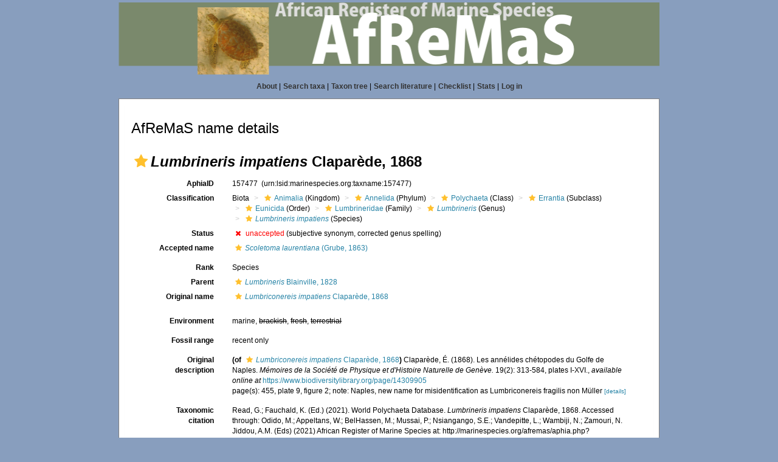

--- FILE ---
content_type: text/html; charset=UTF-8;
request_url: https://marinespecies.org/afremas/aphia.php?p=taxdetails&id=157477
body_size: 72776
content:
<!DOCTYPE html>
 <html>
 <head>
  <title>African Register of Marine Species (AfReMaS) - Lumbrineris impatiens Claparède, 1868</title>
  <meta http-equiv="content-type" content="text/html; charset=UTF-8">
  <link rel="stylesheet" href="styles.css" type="text/css">
  
        <link rel="alternate" title="AfReMaS latest taxa additions" href="https://marinespecies.org/afremas/aphia.php?p=rss" type="application/rss+xml" />
        <link rel="alternate" title="AfReMaS latest taxa edits" href="https://marinespecies.org/afremas/aphia.php?p=rss&type=edit" type="application/rss+xml" />
        <link rel="alternate" title="AfReMaS latest taxa checked" href="https://marinespecies.org/afremas/aphia.php?p=rss&type=check" type="application/rss+xml" />
        <link rel="alternate" title="AfReMaS latest distribution additions" href="https://marinespecies.org/afremas/aphia.php?p=rss&what=dr" type="application/rss+xml" />
        <link rel="alternate" title="AfReMaS latest note additions" href="https://marinespecies.org/afremas/aphia.php?p=rss&what=notes" type="application/rss+xml" />
        <link rel="alternate" title="AfReMaS latest vernacular additions" href="https://marinespecies.org/afremas/aphia.php?p=rss&what=vernaculars" type="application/rss+xml" />
        <link rel="alternate" title="AfReMaS latest image additions" href="https://marinespecies.org/afremas/aphia.php?p=rss&what=images" type="application/rss+xml" />
<link rel="stylesheet" type="text/css" href="https://www.marinespecies.org/aphia/css/third_party.css?1768235617" />
<script type="text/javascript" src="https://www.marinespecies.org/aphia/js/third_party.js?1768235617" ></script>
<script type="text/javascript" src="https://www.marinespecies.org/aphia/js/aphia.js?1768235617" ></script>
<script language="javascript" type="text/javascript" src="aphia.php?p=js"></script>
<link rel="alternate" title="AfReMaS latest attributes additions" href="https://marinespecies.org/afremas/aphia.php?p=rss&what=at" type="application/rss+xml" />
<script type="text/javascript" src="https://www.vliz.be/gis/ol/OpenLayers.js" ></script>
<script type="text/javascript" src="https://www.vliz.be/gis/ol/deprecated.js" ></script>
<script type="text/javascript" src="https://www.vliz.be/gis/ol/proj4js.js" ></script>
<link rel="stylesheet" href="https://www.vliz.be/gis/ol/theme/default/google.css" type="text/css">
<link rel="stylesheet" href="https://www.marinespecies.org/aphia/css/taxdetails.css" type="text/css" />
<link rel="meta" type="application/rdf+xml" title="RDF representation" href="https://www.marinespecies.org/authority/metadata.php?lsid=urn:lsid:marinespecies.org:taxname:157477"/>
<link rel="stylesheet" type="text/css" href="https://www.marinespecies.org/aphia/css/aphia_core.css?1752507424" />

<script>var aphia_jquery = $.noConflict(true);</script><link rel="stylesheet" href="https://www.marinespecies.org/aphia/build/taxdetails.82a151a8b39de8ef9c85.css"><script src="https://www.marinespecies.org/aphia/build/taxdetails.93c6791f7880ca556d32.js" defer></script>
 </head>
 <body class="full">
<table width="100%" border="0" align="center" cellpadding="4" cellspacing="0">
	<tr>
	 <td width="100%" align="center"><center><img src="images/banner.png" width="890" alt="AfReMaS banner" border="0" align="middle"></center></td>
	</tr>
	<tr>
	 <td width="100%" align="center" valign="top"><table><tr>
<td><a href="index.php" class="menu">About</a>&nbsp;|</td>
<td><a href="aphia.php?p=searh" class="menu">Search taxa</a>&nbsp;|</td>
<td><a href="aphia.php?p=browser" class="menu">Taxon tree</a>&nbsp;|</td>
<td><a href="aphia.php?p=sources" class="menu">Search literature</a>&nbsp;|</td>
<td><a href="aphia.php?p=checklist" class="menu">Checklist</a>&nbsp;|</td>
<td><a href="aphia.php?p=stats" class="menu">Stats</a>&nbsp;|</td>
<td><a href="aphia.php?p=login" class="menu">Log in</a></td>
</tr></table>
</td>
	</tr>
	<tr>
     <td valign="top" align="center" width="100%" height="100%">
	  <table cellpadding="7" width="890" id="content">
	 <tr>
	  <td valign="top" align="left">
<!-- Generated on 2026-01-19 22:17:01 -->
    <div>
	  	<div style="float:right;"></div>
      	<div style="clear:right;"></div>
      </div>

    <div id="aphia-taxdetails" class="panel panel-transparent">
        <div class="panel-heading">
            <h3>AfReMaS name details</h3>
        </div>
        <div class="panel-body">
            <div id="aphia_ct_tu_157477" itemid="urn:lsid:marinespecies.org:taxname:157477" itemscope itemtype="http://rs.tdwg.org/dwc/terms/Taxon" class="">
            
<h3 class="aphia_core_header-inline">
    <meta itemprop="kingdom" content="Animalia" />
<meta itemprop="phylum" content="Annelida" />
<meta itemprop="class" content="Polychaeta" />
<meta itemprop="subclass" content="Errantia" />
<meta itemprop="order" content="Eunicida" />
<meta itemprop="family" content="Lumbrineridae" />
<meta itemprop="genus" content="Lumbrineris" />

    <b><i role="button" tabindex="0" title="Item is checked" class="fa fa-star aphia_icon_link aphia_icon_link_css"></i><i>Lumbrineris impatiens</i> Claparède, 1868</b>
    <p class="h5 aphia_core_header-inline">
            </p>
</h3>
<div id="aphia-taxdetails-main" class="container-fluid">
                                     <div class="row form-horizontal">
        <div class="col-xs-12">
                <div class="pull-right " style="z-index: 10;">
                    <div class="pull_left_xs pull-right"></div>
                </div>
                                <label class="col-xs-12 col-sm-4 col-lg-2 control-label" for="AphiaID">AphiaID</label>
                <div id="AphiaID" class="col-xs-12 col-sm-8 col-lg-10 leave_image_space">
                        <div class="aphia_core_line_spacer_7px hidden-xs"></div>

                    <p class="aphia_core_break-words">
                    157477&nbsp;
                    <span class="aphia_core_cursor-help" title="This is a Life Sciences Identifier (LSID), a persistent globally unique identifier for this object. Use this LSID whenever you need to refer to this object">(urn:lsid:marinespecies.org:taxname:157477)</span>
                    </p>
                        <div class="aphia_core_line_spacer_5px visible-xs"></div>

                </div>
                                <label class="col-xs-12 col-sm-4 col-lg-2 control-label" for="Classification">Classification</label>
                <div id="Classification" class="col-xs-12 col-sm-8 col-lg-10">
                        <div class="aphia_core_line_spacer_7px hidden-xs"></div>

                    <ol class="breadcrumb aphia_core_breadcrumb-classification leave_image_space">
                                                    <li>Biota</li>
                                                    <li><a href="aphia.php?p=taxdetails&id=2"><i role="button" tabindex="0" title="Item is checked" class="fa fa-star aphia_icon_link aphia_icon_link_css"></i>Animalia</a>&nbsp;(Kingdom)</li>
                                                    <li><a href="aphia.php?p=taxdetails&id=882"><i role="button" tabindex="0" title="Item is checked" class="fa fa-star aphia_icon_link aphia_icon_link_css"></i>Annelida</a>&nbsp;(Phylum)</li>
                                                    <li><a href="aphia.php?p=taxdetails&id=883"><i role="button" tabindex="0" title="Item is checked" class="fa fa-star aphia_icon_link aphia_icon_link_css"></i>Polychaeta</a>&nbsp;(Class)</li>
                                                    <li><a href="aphia.php?p=taxdetails&id=754174"><i role="button" tabindex="0" title="Item is checked" class="fa fa-star aphia_icon_link aphia_icon_link_css"></i>Errantia</a>&nbsp;(Subclass)</li>
                                                    <li><a href="aphia.php?p=taxdetails&id=895"><i role="button" tabindex="0" title="Item is checked" class="fa fa-star aphia_icon_link aphia_icon_link_css"></i>Eunicida</a>&nbsp;(Order)</li>
                                                    <li><a href="aphia.php?p=taxdetails&id=967"><i role="button" tabindex="0" title="Item is checked" class="fa fa-star aphia_icon_link aphia_icon_link_css"></i>Lumbrineridae</a>&nbsp;(Family)</li>
                                                    <li><a href="aphia.php?p=taxdetails&id=129337"><i role="button" tabindex="0" title="Item is checked" class="fa fa-star aphia_icon_link aphia_icon_link_css"></i><i>Lumbrineris</i></a>&nbsp;(Genus)</li>
                                                    <li><a href="aphia.php?p=taxdetails&id=157477"><i role="button" tabindex="0" title="Item is checked" class="fa fa-star aphia_icon_link aphia_icon_link_css"></i><i>Lumbrineris impatiens</i></a>&nbsp;(Species)</li>
                                            </ol>
                        <div class="aphia_core_line_spacer_5px visible-xs"></div>

                </div>
                                                                <label class="col-xs-12 col-sm-4 col-lg-2 control-label" for="Status">Status</label>
                <div id="Status" class="col-xs-12 col-sm-8 col-lg-10">
                        <div class="aphia_core_line_spacer_7px hidden-xs"></div>

                    <div class="leave_image_space">
                    <i role="button" tabindex="0" title="Item is unaccepted" class="fa fa-times aphia_icon_link_css" style="color: red;"></i>&nbsp;<font color="#FF0000"><span style="cursor: help" title="Synonym name, or anything that is not accepted">unaccepted</span></font> (subjective synonym, corrected genus spelling)
                    </div>
                        <div class="aphia_core_line_spacer_5px visible-xs"></div>

                </div>
                                                                                    <label class="col-xs-12 col-sm-4 col-lg-2 control-label" for="AcceptedName">Accepted name</label>
                    <div id="AcceptedName" class="col-xs-12 col-sm-8 col-lg-10">
                            <div class="aphia_core_line_spacer_7px hidden-xs"></div>

                        <div class="leave_image_space">
                         <a href="aphia.php?p=taxdetails&id=1491000"><i role="button" tabindex="0" title="Item is checked" class="fa fa-star aphia_icon_link aphia_icon_link_css"></i><i>Scoletoma laurentiana</i> (Grube, 1863)</a>
                        </div>
                            <div class="aphia_core_line_spacer_5px visible-xs"></div>

                    </div>
                    <div class="clearfix"></div>                                                <label class="col-xs-12 col-sm-4 col-lg-2 control-label" for="Rank">Rank</label>
                <div id="Rank" class="col-xs-12 col-sm-8 col-lg-10">
                        <div class="aphia_core_line_spacer_7px hidden-xs"></div>

                    <div class="leave_image_space">
                    Species
                    </div>
                        <div class="aphia_core_line_spacer_5px visible-xs"></div>

                </div>
                                                                                                <label class="col-xs-12 col-sm-4 col-lg-2 control-label" for="Rank">Parent</label>
                <div id="Parent" class="col-xs-12 col-sm-8 col-lg-10">
                        <div class="aphia_core_line_spacer_7px hidden-xs"></div>

                    <div class="leave_image_space">
                    <a href="aphia.php?p=taxdetails&id=129337"><i role="button" tabindex="0" title="Item is checked" class="fa fa-star aphia_icon_link aphia_icon_link_css"></i><i>Lumbrineris</i> Blainville, 1828</a>
                    </div>
                        <div class="aphia_core_line_spacer_5px visible-xs"></div>

                </div>
                                                    <label class="col-xs-12 col-sm-4 col-lg-2 control-label" for="OriginalName">Original name</label>
                    <div id="OriginalName" class="col-xs-12 col-sm-8 col-lg-10">
                            <div class="aphia_core_line_spacer_7px hidden-xs"></div>

                        <div class="leave_image_space">
                        <a href="aphia.php?p=taxdetails&id=154948"><i role="button" tabindex="0" title="Item is checked" class="fa fa-star aphia_icon_link aphia_icon_link_css"></i><i>Lumbriconereis impatiens</i> Claparède, 1868</a>
                        </div>
                            <div class="aphia_core_line_spacer_5px visible-xs"></div>

                    </div>
                    <div class="clearfix"></div>                        </div>
    </div>
        <div class="row form-horizontal">
        <div class="col-xs-12">
                                                            <label class="col-xs-12 col-sm-4 col-lg-2 control-label" for="Environment">Environment</label>
            <div id="Environment" class="col-xs-12 col-sm-8 col-lg-10 pull-left">
                    <div class="aphia_core_line_spacer_7px hidden-xs"></div>

                marine, <s>brackish</s>, <s>fresh</s>, <s>terrestrial</s>
                    <div class="aphia_core_line_spacer_5px visible-xs"></div>

            </div>
            <div class="clearfix"></div>
                                    <label class="col-xs-12 col-sm-4 col-lg-2 control-label" for="FossilRange">Fossil range</label>
            <div id="FossilRange" class="col-xs-12 col-sm-8 col-lg-10 pull-left">
                    <div class="aphia_core_line_spacer_7px hidden-xs"></div>

                recent only
                    <div class="aphia_core_line_spacer_5px visible-xs"></div>

            </div>
            <div class="clearfix"></div>
                                                    <label class="col-xs-12 col-sm-4 col-lg-2 control-label" for="OriginalDescription">Original description</label>
            <div id="OriginalDescription" class="col-xs-12 col-sm-8 col-lg-10 pull-left">
                    <div class="aphia_core_line_spacer_7px hidden-xs"></div>

                
<span id="aphia_ct_source_49536"><b>(of</b>&nbsp;<a href="aphia.php?p=taxdetails&id=154948"><i role="button" tabindex="0" title="Item is checked" class="fa fa-star aphia_icon_link aphia_icon_link_css"></i><i>Lumbriconereis impatiens</i> Claparède, 1868</a><b>)</b>&nbsp;<span class='correctHTML'>Claparède, É. (1868). Les annélides chétopodes du Golfe de Naples. &lt;em&gt;Mémoires de la Société de Physique et d&#039;Histoire Naturelle de Genève.&lt;/em&gt; 19(2): 313-584, plates I-XVI.</span>, <i>available online at</i> <a href="https://www.biodiversitylibrary.org/page/14309905" style="word-break: break-all;" target="_blank">https://www.biodiversitylibrary.org/page/14309905</a><br />page(s): 455, plate 9, figure 2; note: Naples, new name for misidentification as Lumbriconereis fragilis non Müller <small><a href="aphia.php?p=sourcedetails&id=49536">[details]</a>&nbsp;</small><br/></span><div style="clear:both;"></div>

                    <div class="aphia_core_line_spacer_5px visible-xs"></div>

            </div>
            <div class="clearfix"></div>
                                                                    <label class="col-xs-12 col-sm-4 col-lg-2 control-label" for="Citation">Taxonomic citation</label>
            <div id="Citation" class="col-xs-12 col-sm-8 col-lg-10 pull-left">
                    <div class="aphia_core_line_spacer_7px hidden-xs"></div>

                Read, G.; Fauchald, K. (Ed.) (2021). World Polychaeta Database. <i>Lumbrineris impatiens</i> Claparède, 1868. Accessed through: Odido, M.; Appeltans, W.; BelHassen, M.; Mussai, P.; Nsiangango, S.E.; Vandepitte, L.; Wambiji, N.; Zamouri, N. Jiddou, A.M. (Eds) (2021) African Register of Marine Species at: http://marinespecies.org/afremas/aphia.php?p=taxdetails&id=157477 on 2026-01-19
                    <div class="aphia_core_line_spacer_5px visible-xs"></div>

            </div>
            <div class="clearfix"></div>
                        <label class="col-xs-12 col-sm-4 col-lg-2 control-label" for="Citation">Regional species database citation</label>
            <div id="Citation" class="col-xs-12 col-sm-8 col-lg-10 pull-left">
                    <div class="aphia_core_line_spacer_7px hidden-xs"></div>

                Odido, M.; Appeltans, W.; BelHassen, M.; Mussai, P.; Nsiangango, S.E.; Vandepitte, L.; Wambiji, N.; Zamouri, N. Jiddou, A.M. (Eds) (2026). African Register of Marine Species. <i>Lumbrineris impatiens</i> Claparède, 1868. Accessed at: https://www.marinespecies.org/afremas/aphia.php?p=taxdetails&id=157477 on 2026-01-19
                    <div class="aphia_core_line_spacer_5px visible-xs"></div>

            </div>
            <div class="clearfix"></div>
                                                <label class="col-xs-12 col-sm-4 col-lg-2 control-label" for="TaxonomicEditHistory">Taxonomic edit history</label>
            <div id="TaxonomicEditHistory" class="col-xs-12 col-sm-8 col-lg-10 pull-left">
                    <div class="aphia_core_line_spacer_7px hidden-xs"></div>

                <div class="container-fluid row"><div class="row"><div class="col-xs-5"><b>Date</b></div><div class="col-xs-3"><b>action</b></div><div class="col-xs-4"><b>by</b></div></div>
<div class="row"><div class="col-xs-5">2005-05-23 07:30:30Z</div><div class="col-xs-3">created</div><div class="col-xs-4"><a href="https://www.marinespecies.org/imis.php?module=person&persid=8159" target="_blank">Cuvelier, Daphne</a></div></div>
<div class="row"><div class="col-xs-5">2008-03-26 11:36:43Z</div><div class="col-xs-3">changed</div><div class="col-xs-4"><a href="https://www.marinespecies.org/imis.php?module=person&persid=15781" target="_blank">Fauchald, Kristian</a></div></div>
<div class="row"><div class="col-xs-5">2014-03-17 16:19:27Z</div><div class="col-xs-3">changed</div><div class="col-xs-4"><a href="https://www.marinespecies.org/imis.php?module=person&persid=24977" target="_blank">Carrera-Parra, Luis F.</a></div></div>
<div class="row"><div class="col-xs-5">2021-03-15 07:31:02Z</div><div class="col-xs-3">changed</div><div class="col-xs-4"><a href="https://www.marinespecies.org/imis.php?module=person&persid=20048" target="_blank">Read, Geoffrey</a></div></div>
</div>

                    <div class="aphia_core_line_spacer_5px visible-xs"></div>

            </div>
            <div class="clearfix"></div>
                                                <label class="col-xs-12 col-sm-4 col-lg-2 control-label" for="quick_links"></label>
        <div id="quick_links" class="col-xs-12 col-sm-8 col-lg-10 pull-left">
                <div class="aphia_core_line_spacer_7px hidden-xs"></div>

            <small>
            <a href="aphia.php?p=browser&amp;id=129337#focus">[taxonomic tree]</a>
                        </small>
                <div class="aphia_core_line_spacer_5px visible-xs"></div>

            <a id="clear-cache-btn" href="#" title="Refresh the page with the latest data" rel="nofollow">
                <small>[clear cache]</small>
            </a>
        </div>
        <div class="clearfix"></div>
                </div>
    </div>
</div>
<br />
<script type="text/javascript">
            aphia_jquery(document).ready(function(){
            // show active tab
            if(location.hash) {
                aphia_jquery('a[href="' + location.hash + '"]').tab('show');
                aphia_jquery('a[href="' + location.hash + '"]').get(0).scrollIntoView(true);
            } else {
                //Activate first tab
                aphia_jquery('.nav-tabs a:first').tab('show');
            }

            // set hash on click without jump
            aphia_jquery(document.body).on("click", "a[data-toggle=tab]", function(e) {
                e.preventDefault();
                if(history.pushState) {
                    //Adapt browser URL (Append tab suffix)
                    history.pushState(null, null, this.getAttribute("href"));
                } else {
                    //Adapt browser URL (will cause page jump)
                    location.hash = this.getAttribute("href");
                }

                //After jump we still need to activate the tab
                aphia_jquery('a[href="' + location.hash + '"]').tab('show');
                if (location.hash=="#distributions" && aphia_jquery('#map').length) map.updateSize();
                return false;
            });
        });

        // set hash on popstate
        aphia_jquery(window).on('popstate', function() {
            //When the user pushes back => try to show the tab based on a possible hash
            var anchor = location.hash || aphia_jquery("a[data-toggle=tab]").first().attr("href");
            aphia_jquery('a[href="' + anchor + '"]').tab('show');
        });

</script>
<style>
    .tabtitle-editor-only {
        filter:alpha(opacity=45);
        filter: progid:DXImageTransform.Microsoft.Alpha(opacity=45);
        -moz-opacity:.45;
        opacity:.45;
        -khtml-opacity:.45
    }
</style>
<div  id="aphia-taxdetails-tabs" class="container-fluid">
    <div class="panel panel-transparent panel-colored-tabs">
        <div class="panel-heading">
            <ul class="nav nav-tabs">
                            <li class="active"><a href="#sources" data-toggle="tab">Sources (6)</a></li>
    
                            <li class=""><a href="#distributions" data-toggle="tab">Documented distribution (2)</a></li>
    
                    
                    
                                                                        <li class="attribute-tab"><a href="#attributes" data-toggle="tab">Attributes (1)</a></li>
    
                                                        
                            <li class=""><a href="#links" data-toggle="tab">Links (5)</a></li>
    
                    
                    
                    
            </ul>
        </div>
        <div class="panel-body">
            <div class="tab-content">
                                    <div id="sources" style="min-height: 250px" class="tab-pane active in sources-tab">
                        <b>original description</b>
<span id="aphia_ct_source_49536"><b>(of</b>&nbsp;<a href="aphia.php?p=taxdetails&id=154948"><i role="button" tabindex="0" title="Item is checked" class="fa fa-star aphia_icon_link aphia_icon_link_css"></i><i>Lumbriconereis impatiens</i> Claparède, 1868</a><b>)</b>&nbsp;<span class='correctHTML'>Claparède, É. (1868). Les annélides chétopodes du Golfe de Naples. &lt;em&gt;Mémoires de la Société de Physique et d&#039;Histoire Naturelle de Genève.&lt;/em&gt; 19(2): 313-584, plates I-XVI.</span>, <i>available online at</i> <a href="https://www.biodiversitylibrary.org/page/14309905" style="word-break: break-all;" target="_blank">https://www.biodiversitylibrary.org/page/14309905</a><br />page(s): 455, plate 9, figure 2; note: Naples, new name for misidentification as Lumbriconereis fragilis non Müller <small><a href="aphia.php?p=sourcedetails&id=49536">[details]</a>&nbsp;</small><br/></span><div style="clear:both;"></div>
<br><b>context source (Deepsea)</b>
<span id="aphia_ct_source_152430"><span class='correctHTML'>Intergovernmental Oceanographic Commission (IOC) of UNESCO. The Ocean Biogeographic Information System (OBIS)</span>, <i>available online at</i> <a href="http://www.iobis.org/" style="word-break: break-all;" target="_blank">http://www.iobis.org/</a> <small><a href="aphia.php?p=sourcedetails&id=152430">[details]</a>&nbsp;</small><br/></span><div style="clear:both;"></div>
<br><b>context source (Bermuda)</b>
<span id="aphia_ct_source_339759"><span class='correctHTML'>Sterrer, W. (1986). Marine fauna and flora of Bermuda: a systematic guide to the identification of marine organisms. &lt;em&gt;Wiley-Interscience Publication. Wiley.&lt;/em&gt; 742 pp (Nemertini part).</span> <small><a href="aphia.php?p=sourcedetails&id=339759">[details]</a>&nbsp;<small>Available for editors</small> &nbsp;<img align="absmiddle" width="21" height="18" src="https://www.marinespecies.org/aphia/images/pdf_lock.png" border="0" alt="PDF available" title="PDF available" /></small><br/></span><div style="clear:both;"></div>
<br><b>additional source</b>
<span id="aphia_ct_source_42"><span class='correctHTML'>Integrated Taxonomic Information System (ITIS). </span>, <i>available online at</i> <a href="http://www.itis.gov" style="word-break: break-all;" target="_blank">http://www.itis.gov</a> <small><a href="aphia.php?p=sourcedetails&id=42">[details]</a>&nbsp;</small><br/></span><div style="clear:both;"></div>
<br><b>additional source</b>
<span id="aphia_ct_source_3035"><span class='correctHTML'>Pettibone, M. H. (1952). Checklist of Polychaeta of New England region. 1-32.</span><br />note: checklist listing <small><a href="aphia.php?p=sourcedetails&id=3035">[details]</a>&nbsp;</small><br/></span><div style="clear:both;"></div>
<br><b>source of synonymy</b>
<span id="aphia_ct_source_50201"><span class='correctHTML'>Hartman, Olga. (1959). Catalogue of the Polychaetous Annelids of the World. Parts 1 and 2. &lt;em&gt;Allan Hancock Foundation Occasional Paper.&lt;/em&gt; 23: 1-628.</span><br />page(s): 335; note: Hartman suggests L impatiens is perhaps Lumbrineris tetraura <small><a href="aphia.php?p=sourcedetails&id=50201">[details]</a>&nbsp;<small>Available for editors</small> &nbsp;<img align="absmiddle" width="21" height="18" src="https://www.marinespecies.org/aphia/images/pdf_lock.png" border="0" alt="PDF available" title="PDF available" /></small><br/></span><div style="clear:both;"></div>

                    </div>
                                            <div id="distributions" style="min-height: 250px" class="tab-pane ">
            
<table><tr><td><div style="width:600px; height:320px; border:1px solid; background-color: #fff;" id="map"></div></td><td>&nbsp;</td><td valign="top"><div id="legend"></div></td></tr></table>
<img style="background-color:#990000;opacity:0.5;height:10px;" src="https://www.marinespecies.org/aphia/images/circle.gif" border="0">&nbsp;<small>Present</small>&nbsp;<img style="background-color:#ffaa40;opacity:0.5;height:10px;" src="https://www.marinespecies.org/aphia/images/circle.gif" border="0">&nbsp;<small>Inaccurate</small>&nbsp;<img style="background-color:#8facac;opacity:0.5;height:10px;" src="https://www.marinespecies.org/aphia/images/circle.gif"  border="0">&nbsp;<small>Introduced: alien</small>&nbsp;<img style="background-color:#020058;opacity:0.5;height:10px;" src="https://www.marinespecies.org/aphia/images/circle.gif"  border="0">&nbsp;<small>Containing type locality</small>&nbsp;
<hr />            <button onclick="tree_94d450ef098a5537_allNodesAction('collapse')" class="btn btn-info">Collapse all</button>&nbsp;
                <button onclick="tree_94d450ef098a5537_allNodesAction('expand')" class="btn btn-info">Expand all</button>&nbsp;
            <br /><br />

<style>
    li.list-group-item.node-tree_94d450ef098a5537 {
        padding: 4px;
        border: none;
    }
</style>





<div id="tree_94d450ef098a5537"></div>
<script type="text/javascript">    var comp_jquery = aphia_jquery;

            function tree_94d450ef098a5537_allNodesAction(action) {
        if (action == 'expand') {
            comp_jquery('#tree_94d450ef098a5537').treeview('expandAll', { levels: 10, silent: true });
        } else if (action == 'collapse') {
                        comp_jquery('#tree_94d450ef098a5537').treeview('expandAll', { levels: 1, silent: true });
                    }
    }
    

    // For attribute tree we get the data only if we click on the attributes tab
    

        function get94d450ef098a5537Tree() {
        return [{ text: "<span class='text-uppercase'><b>Unreviewed<\/b><\/span>", selectable: false, nodes: [{ text: "<b>Mediterranean Sea - Western Basin<\/b>", selectable: false, nodes: [{ text: "<span id=\"aphia_ct_dr_788593\" class=\"\"><i role=\"button\" tabindex=\"0\" title=\"Item is unreviewed\" class=\"fa fa-star-o aphia_icon_link aphia_icon_link_css\"><\/i>Tunis Gulf&nbsp;<small><a href=\"#\"  onclick='handleContainerWrapping();showPopup(\"aphia.php?p=distribution&id=788593,788478\", 555, 300); return false;'>[details]<\/a><\/small><\/span>\n", selectable: false}]}]}];
    }


        function fixClickLinks(identifier) {
                comp_jquery(`#tree_${identifier}`).off('click');

                comp_jquery(`#tree_${identifier}`).on('click', function(event) {
            let elToWorkOn = comp_jquery(this).treeview(true);
            if (!elToWorkOn.options.enableLinks) {
                //walk to parents till we find our list item
                let bFoundLink = false;
                let currentTarget = event.target;

                while (!bFoundLink //Found link
                && currentTarget //No target
                && !currentTarget.classList.contains('list-group-item') //tree item root
                    ) {
                    bFoundLink = (currentTarget.nodeName === "A")
                        || (currentTarget.nodeName === "I" && $(currentTarget).hasClass('aphia_icon_link'));
                    currentTarget = currentTarget.parentElement;
                }
                if (bFoundLink) {
                    return; // Handle link
                }
                event.preventDefault(); //Normal collapse behavior
            }

            let target = comp_jquery(event.target);
            let nodeId = target.closest('li.list-group-item').attr('data-nodeid');
            let node = elToWorkOn.getNode(nodeId);
            if (!node || node.state.disabled) {
                return;
            }

            let classList = target.attr('class') ? target.attr('class').split(' ') : [];
            if ((classList.indexOf('expand-icon') !== -1)) {
                elToWorkOn.toggleNodeExpanded(node, elToWorkOn.options);
            } else if ((classList.indexOf('check-icon') !== -1)) {
                elToWorkOn.toggleNodeChecked(node, elToWorkOn.options);
            } else {
                if (node.selectable) {
                    elToWorkOn.toggleNodeSelected(node, elToWorkOn.options);
                } else {
                    elToWorkOn.toggleNodeExpanded(node, elToWorkOn.options);
                }
            }
        });
    }

        comp_jquery('#tree_94d450ef098a5537').treeview({
        data: get94d450ef098a5537Tree(),
        showIcon: 0,
        showBorder: false,
        enableLinks: false,
        onhoverColor: 'rgba(119,119,119,.2)',
        levels: 2,
        collapseIcon: 'fa fa-minus',
        expandIcon: 'fa fa-plus',
        emptyIcon: 'fa ',
    });

        
        comp_jquery(document).ready(function() {
        fixClickLinks('94d450ef098a5537');
    });
</script>
        </div>
    
                    
                    
                             <div id="attributes" style="min-height: 250px" class="tab-pane ">
                        <button onclick="tree_dd48413bd42674c7_allNodesAction('collapse')" class="btn btn-info">Collapse all</button>&nbsp;
                <button onclick="tree_dd48413bd42674c7_allNodesAction('expand')" class="btn btn-info">Expand all</button>&nbsp;
            <a href="https://www.marinespecies.org/afremas/aphia.php?p=attrdefinitions" target="_blank" class="btn btn-info">Definitions</a>
        <br /><br />

<style>
    li.list-group-item.node-tree_dd48413bd42674c7 {
        padding: 2px;
        border: none;
    }
</style>



    <img id="at-loader" src="https://www.marinespecies.org/aphia/images/loader.gif" alt="Loading..." />


<div id="tree_dd48413bd42674c7"></div>
<script type="text/javascript">    var comp_jquery = aphia_jquery;

            function tree_dd48413bd42674c7_allNodesAction(action) {
        if (action == 'expand') {
            comp_jquery('#tree_dd48413bd42674c7').treeview('expandAll', { levels: 10, silent: true });
        } else if (action == 'collapse') {
                        comp_jquery('#tree_dd48413bd42674c7').treeview('collapseAll', { silent: true });
                    }
    }
    

    // For attribute tree we get the data only if we click on the attributes tab
            function loadAttributes() {
            comp_jquery.ajax({
                url: 'aphia.php?p=ajax&a=attributes&val=157477',
                type: 'GET',
                dataType: 'json',
                success: function(response)
                {
                    comp_jquery('#at-loader').hide();
                    comp_jquery('.attribute-tab > a').text('Attributes (' + response.total + ')');
                    comp_jquery('#tree_dd48413bd42674c7').treeview({
                        data: response.data,
                        showIcon: 0,
                        showBorder: false,
                        enableLinks: false,
                        onhoverColor: 'rgba(119,119,119,.2)',
                        levels: 10,
                        collapseIcon: 'fa fa-minus',
                        expandIcon: 'fa fa-plus',
                        emptyIcon: 'fa '
                    });

                    // makes links clickable
                    fixClickLinks('dd48413bd42674c7');
                },
                error: function(response) { console.error(response); }
            });
        }

        comp_jquery(document).ready(function() {
                            // load attributes when clicking on attributes tab
                if (window.location.hash === '#attributes') {
                    loadAttributes();
                } else {
                    comp_jquery('.attribute-tab').one('click', function () {
                        loadAttributes();
                    });
                }
                    });
    

        function getdd48413bd42674c7Tree() {
        return ;
    }


        function fixClickLinks(identifier) {
                comp_jquery(`#tree_${identifier}`).off('click');

                comp_jquery(`#tree_${identifier}`).on('click', function(event) {
            let elToWorkOn = comp_jquery(this).treeview(true);
            if (!elToWorkOn.options.enableLinks) {
                //walk to parents till we find our list item
                let bFoundLink = false;
                let currentTarget = event.target;

                while (!bFoundLink //Found link
                && currentTarget //No target
                && !currentTarget.classList.contains('list-group-item') //tree item root
                    ) {
                    bFoundLink = (currentTarget.nodeName === "A")
                        || (currentTarget.nodeName === "I" && $(currentTarget).hasClass('aphia_icon_link'));
                    currentTarget = currentTarget.parentElement;
                }
                if (bFoundLink) {
                    return; // Handle link
                }
                event.preventDefault(); //Normal collapse behavior
            }

            let target = comp_jquery(event.target);
            let nodeId = target.closest('li.list-group-item').attr('data-nodeid');
            let node = elToWorkOn.getNode(nodeId);
            if (!node || node.state.disabled) {
                return;
            }

            let classList = target.attr('class') ? target.attr('class').split(' ') : [];
            if ((classList.indexOf('expand-icon') !== -1)) {
                elToWorkOn.toggleNodeExpanded(node, elToWorkOn.options);
            } else if ((classList.indexOf('check-icon') !== -1)) {
                elToWorkOn.toggleNodeChecked(node, elToWorkOn.options);
            } else {
                if (node.selectable) {
                    elToWorkOn.toggleNodeSelected(node, elToWorkOn.options);
                } else {
                    elToWorkOn.toggleNodeExpanded(node, elToWorkOn.options);
                }
            }
        });
    }

        comp_jquery('#tree_dd48413bd42674c7').treeview({
        data: getdd48413bd42674c7Tree(),
        showIcon: 0,
        showBorder: false,
        enableLinks: false,
        onhoverColor: 'rgba(119,119,119,.2)',
        levels: 10,
        collapseIcon: 'fa fa-minus',
        expandIcon: 'fa fa-plus',
        emptyIcon: 'fa ',
    });

            comp_jquery('#tree_dd48413bd42674c7').on('nodeExpanded ', function(event, data) {
        let node = comp_jquery('#tree_dd48413bd42674c7').treeview('getNode', data.nodeId);
        if (node.nodes && node.nodes.length > 0) {
            comp_jquery('#tree_dd48413bd42674c7').treeview('expandNode', [ data.nodeId, { levels: 10, silent: true } ]);
        }
    });
    
        comp_jquery(document).ready(function() {
        fixClickLinks('dd48413bd42674c7');
    });
</script>
        </div>
                         
                            <div id="links" style="min-height: 250px" class="tab-pane ">
            <i role="button" tabindex="0" title="Item is unreviewed" class="fa fa-star-o aphia_icon_link aphia_icon_link_css"></i><a href="https://www.boldsystems.org/index.php/Taxbrowser_Taxonpage?taxid=306746" target="_blank">To Barcode of Life</a>&nbsp;<small></small><br />
<i role="button" tabindex="0" title="Item is unreviewed" class="fa fa-star-o aphia_icon_link aphia_icon_link_css"></i><a href="http://www.biodiversitylibrary.org/name/Lumbrineris_impatiens" target="_blank">To Biodiversity Heritage Library (16 publications)</a>&nbsp;<small></small><br />
<i role="button" tabindex="0" title="Item is unreviewed" class="fa fa-star-o aphia_icon_link aphia_icon_link_css"></i><a href="http://www.eu-nomen.eu/portal/taxon.php?GUID=urn:lsid:marinespecies.org:taxname:157477" target="_blank">To PESI</a>&nbsp;<small></small><br />
<i role="button" tabindex="0" title="Item is checked" class="fa fa-star aphia_icon_link aphia_icon_link_css"></i><a href="http://collections.nmnh.si.edu/search/iz/?q=qn+Lumbrineris+impatiens" target="_blank">To USNM Invertebrate Zoology Annelida Collection (92 records)</a>&nbsp;<small></small><br />
<i role="button" tabindex="0" title="Item is unreviewed" class="fa fa-star-o aphia_icon_link aphia_icon_link_css"></i><a href="http://www.itis.gov/servlet/SingleRpt/SingleRpt?search_topic=TSN&search_value=66354" target="_blank">To ITIS</a><br/>

        </div>
    
                    
                    
                    
            </div>
        </div>
    </div>
</div>

            </div>
        </div>
    </div><script src="https://www.vliz.be/gis/ol/OpenLayers.js" type="text/javascript"></script>
<script src="https://www.vliz.be/gis/ol/deprecated.js" type="text/javascript"></script>
<script type="text/javascript">
var map;
//var layerstack=new Array();
var GMLlayercnt=0;
var GMLlayers=new Array();
var GMLcontrols=new Array();
OpenLayers.IMAGE_RELOAD_ATTEMPTS = 7;
OpenLayers.Util.onImageLoadErrorColor = "transparent";

var VLIZGIS = VLIZGIS || {};
VLIZGIS.legend_all_show_controls=true;

/* loads layer from VLIZ servers: geo, mapserver or TMS (Tile Map Server) */
function addOLlayer(layerprop){
 var typelayer;
 if (typeof(layerprop.type)!='undefined') typelayer=layerprop.type;
  /*pieterm added active layer from url param*/
 var url_layer_param="";
 if(layerprop.layers==url_layer_param) {
	 layerprop.show="true";
 }	 
 
 var url;
 if(typelayer=='geo') url="https://geo.vliz.be/geoserver/wms";
 else url=layerprop.otherurl;

 if (layerprop.fname){
	var fname=layerprop.fname;
	var name=fname.substr(fname.indexOf(':')+1);
	var lname = name.replace('/ /','_');
 }

 //visiblity of layer
 var show
 if (layerprop.show){
	if(layerprop.show=="true") show=true; else show=false;
 }else{
	show=true;
 }

 var layers;
 if (layerprop.layers) layers=layerprop.layers;

 if(typelayer=='geo' || typelayer=='url'){
	//params
	var layerParam = {layers: layers, transparent: 'true'} ;
	if (layerprop.filter){
		var filter = layerprop.filter;
		if(filter.indexOf('viewparams')>=0){
			layerParam.viewparams=filter.substring(filter.indexOf('viewparams')+11);
		}else{
			layerParam.CQL_FILTER=filter;
		}
	}

	if (typeof(layerprop.cqlfilter)!='undefined') layerParam.CQL_FILTER=layerprop.cqlfilter;

	if(layerprop.style) layerParam.styles=layerprop.style;
	//options
	var options={ratio:1, nocontrols: true, legendgetcap:0, noproj:0};
	 ;
	if (layerprop.legendgetc) options.legendgetcap=layerprop.legendgetc;
	if (layerprop.noprojection) options.noproj=layerprop.noprojection;

	var lname = new OpenLayers.Layer.WMS(fname,url,layerParam,options);
	lname.visibility=show;
	map.addLayer(lname);

 }else if(typelayer=='map') {
	 var mapfile;
	 mapfile=layerprop.mapfile;
	 var options={buffer: 1,isBaseLayer: false};
	 if (layerprop.noprojection) options.noproj=layerprop.noprojection;

	 var lname = new OpenLayers.Layer.MapServer.Untiled(
		fname, url,
				{
				map:mapfile,mode:'map', format:'png',
				layers: layers, map_transparent:'ON'},options
				);
	 lname.visibility=show;
	 map.addLayer(lname);

 }else if(typelayer=='tms') {
	 var options={isBaseLayer: false};
	 if (layerprop.noprojection) options.noproj=layerprop.noprojection;
	 var lname = new OpenLayers.Layer.TMS (
		fname, url,
		{
			numZoomLevels: 18,
			type: 'png',
			getURL: getTileURL,
			isBaseLayer: false,
			displayOutsideMaxExtent: true
		}, options
	 );

	 lname.visibility=show;
	 map.addLayer(lname);
 }

 return lname;
}//end addOLlayer

var nextcolor=0;
var colors=new Array("#FF2222","#22FF22","#FFFF22","#FF22FF","#22FFFF","#BB4444","#44BB44","#BBBB44","#BB44BB","#44BBBB");


function getTileURL(bounds) {
	var res = this.map.getResolution();
	var x = Math.round((bounds.left - this.maxExtent.left) / (res * this.tileSize.w));
	var y = Math.round((this.maxExtent.top - bounds.top) / (res * this.tileSize.h));
	var z = this.map.getZoom();
	var limit = Math.pow(2, z);
	if (y < 0 || y >= limit) {
		return null;
	} else {
		x = ((x % limit) + limit) % limit;
		url = this.url;
		path= z + "/" + x + "/" + y + "." + this.type;
		if (url instanceof Array) {
			url = this.selectUrl(path, url);
		}
		return url+path;
	}
}

function addGMLlayer(name,searchURL,hidden,fixedpoint,pref_color,use_url,code_attribute,opacity)
{
	var color;
	var size;

	if(pref_color) color=(pref_color == 'color' ? "${color}" : pref_color );
	else color=colors[nextcolor];
	if (!opacity) opacity=1;
	if(fixedpoint) { size=1.5; } else { size="${size}"; };
	var defaultcontext = {
	 	getOpacity: function(feature) {
		             return(feature.layer.opacity);
					}
	 	,getColor: function(feature) {
		            if (feature.layer.color.indexOf('#')>-1) return feature.layer.color;
		            else return feature.attributes["color"];
		           }
	 	,getSize: featureGetSize
	 	,getzIndex: function(feature) {
		 			if (!isNaN(parseInt(feature.layer.zindex))) return feature.layer.zindex;
		 			else if (!isNaN(parseInt(feature.attributes["zindex"]))) return feature.attributes["zindex"];
		 			else return 0;
				  }
		,getgraphicName: function(feature) {
		            if (feature.layer.graphicName) return feature.layer.graphicName;
		 			else if (feature.attributes["graphicName"]) return feature.attributes["graphicName"];
		 			else return "circle";
		           }
	};

	var defaulttemplate = {
		fillColor: "${getColor}",
		fillOpacity: "${getOpacity}",
		strokeWidth: 0,
		pointRadius: "${getSize}",
		graphicZIndex: "${getzIndex}",
		graphicName: "${getgraphicName}"
	};

	var selectedtemplate = {
		fillColor: "${getColor}",
		fillOpacity: "${getOpacity}",
		strokeWidth: 1,
		pointRadius: "${getSize}",
		graphicZIndex: "${getzIndex}",
		graphicName: "${getgraphicName}",
		strokeColor: "#66ccff",
		cursor: "pointer"
	};

	var defaultstyle = new OpenLayers.Style(defaulttemplate, {context: defaultcontext});
	var selectstyle = new OpenLayers.Style(selectedtemplate, {context: defaultcontext});
	var myStyles = new OpenLayers.StyleMap({"default":defaultstyle,"select":selectstyle});

	var options={
		color: color,
		symbolsize: size,
		opacity: opacity,
		projection: new OpenLayers.Projection("EPSG:4326"),
		format: OpenLayers.Format.GML,
		formatOptions: {
			extractStyles: true,
			extractAttributes: true,
			useurl : use_url,
			useattribute: code_attribute
		},
		nocontrols: true,
		rendererOptions: { zIndexing: true }
	};

	GMLlayers[GMLlayercnt] = new OpenLayers.Layer.GML('Data:'+name,searchURL ,options);
	GMLlayers[GMLlayercnt].styleMap=myStyles;
	if(hidden) GMLlayers[GMLlayercnt].visibility=false;
	map.addLayer(GMLlayers[GMLlayercnt]);

	if(typeof(GMLcontrol)=='object') GMLcontrol.deactivate();

	GMLcontrol= new OpenLayers.Control.SelectFeature(
				GMLlayers,
				{hover: true, onSelect: onFeatureSelect , clickFeature: onFeatureClick, onUnselect: onFeatureUnselect });

	map.addControl(GMLcontrol);
	GMLcontrol.activate();
	GMLlayercnt++;
	nextcolor=nextcolor+1;
	if(nextcolor >= colors.length ) nextcolor=0;
}

function featureGetSize(feature) {
    if (!isNaN(parseFloat(feature.layer.symbolsize))) return feature.layer.symbolsize;
    else return feature.attributes["size"];
}

// te definieren in applicatie; gewoon assignem bv onFeatureClick= mijnfunctie
function onFeatureClick(feature) {
	var code;
 	code=(feature.layer.formatOptions['useattribute']?feature.attributes[feature.layer.formatOptions['useattribute']]:(feature.attributes['station'] ? feature.attributes['station'] : feature.attributes['code'] ));
 	code=code.replace(/ /,'');
 	if(feature.layer.formatOptions['useurl'])	window.open(feature.layer.formatOptions['useurl'] + code);
}

function onFeatureSelect(feature) {
	OpenLayers.Popup.COLOR="#EEEE00";
	var label = (feature.attributes['label'] ? feature.attributes['label']
						: "Station: " + feature.attributes['station'] );
	var ts ;
	if(feature.attributes['observation']) label+= '<br>' + feature.attributes['observation'];
	else if(feature.attributes['datetime']) label+= '<br>Time: ' + feature.attributes['datetime'];



	popup = new OpenLayers.Popup.Anchored('popup',
                             feature.geometry.getBounds().getCenterLonLat(),
                             null,
                             "<div style='font-size:.8em;margin-left:10px'>"+ label + "</div>", null);

	popup.autoSize=true;
    feature.popup = popup;
    map.addPopup(popup);
}

function onFeatureUnselect(feature) {
    map.removePopup(feature.popup);
    feature.popup.destroy();
    feature.popup = null;
}

function proj(){
//used in dataportal
}

function setlayer(i){
 if(map.layers[i].visibility){
	if(map.layers[i]==map.baseLayer) return;
	map.layers[i].setVisibility(false);
 }else{
	if(map.layers[i].isBaseLayer) map.setBaseLayer(map.layers[i]);
	map.updateSize();
	map.layers[i].setVisibility(true);
 }

 if(map.layers[i]!=map.baseLayer) {
	proj();
 }
 getlegend();
}

function setmultilayer(i, j) {
    var layernames=getLayersOrdered();
    while (i <= j) {
        var iTranslated = layernames[i][1];
        if (map.layers[iTranslated].visibility) {
            if (map.layers[iTranslated] == map.baseLayer) return;
            map.layers[iTranslated].setVisibility(false);
        } else {
            if (map.layers[iTranslated].isBaseLayer) map.setBaseLayer(map.layers[iTranslated]);
            map.updateSize();
            map.layers[iTranslated].setVisibility(true);
        }

        if (map.layers[iTranslated] != map.baseLayer) {
            proj();
        }
        i++;
    }
    getlegend();
}

function legendcall(url,layer){
    var xhr;
	try{
		// Opera 8.0+, Firefox, Safari
		xhr = new XMLHttpRequest();
	}catch(e){
		// Internet Explorer Browsers
		try{
			xhr = new ActiveXObject("Msxml2.XMLHTTP");
		}catch(e){
			try{
				xhr = new ActiveXObject("Microsoft.XMLHTTP");
			}catch(e){
				// Something went wrong
				return false;
			}
		}
	}
	url=url.replace("http://", "");
	xhr.open('GET', 'index.php?call=legend&path='+encodeURI(url) +'&lname='+layer,false);
	xhr.send(null);

	if (xhr.status == 200) {
		return xhr.responseText
	}
}

function aftergetLegend(){
}

/* help functions for getlegend */
// gewoon genDiplay overschrijven om opacity controls etc niet te tonen
function genDisplayOptions(i){
	var checked;
	var next,prev,nstr,ostr,opacity,lstr,qstr,coloroptions,sizeoptions,opacityoptions;
	nstr=" ";
	ostr="";
	coloroptions="";
	sizeoptions="";
	opacityoptions="";
	next= checkIndex(i,1);
	prev= checkIndex(i,-1);

	if(map.layers[i].options['hidelegend']) lstr='show'; else lstr='hide';
	if(map.layers[i].options['nolegend']) lstr='';
	if(map.layers[i].options['disableWFSquery']) qstr='enable'; else qstr='disable';

	/* gml layers */
	if(typeof(map.layers[i].styleMap)!='undefined')
		for(ci=0;ci<colors.length;ci++) coloroptions+="<img src='https://www.vliz.be/gis/icons/circle.gif' onclick='changeColor("+i+","+ci+")'  style='background-color:"+colors[ci]+";' > "
	if(typeof(map.layers[i].styleMap)!='undefined')
		for(ci=1;ci<7;ci++) sizeoptions+="<img src='https://www.vliz.be/gis/icons/circle.gif' width="+ (ci *  2) +"px onclick='changeSize("+i+","+ci+")'  style='background-color:"+ map.layers[i].color   +";' > "
	if(typeof(map.layers[i].styleMap)!='undefined')
		for(ci=1;ci<10;ci++) opacityoptions+="<img src='https://www.vliz.be/gis/icons/circle.png' width=5px onclick='changeOpacity("+i+","+ci+")'  style='opacity:"+(ci/10)+  ";filter:alpha(opacity=" +(ci*10) + ");background-color:"+ map.layers[i].color   +";' > "
	else
		for(ci=1;ci<10;ci++) opacityoptions+="<img src='https://www.vliz.be/gis/icons/blackcircle.png' width=5px onclick='changeOpacity("+i+","+ci+")'  style='opacity:"+(ci/10)+ ";filter:alpha(opacity=" +(ci*10) +") ;background-color:white;' > "

/* opacity
opacity = (map.layers[i].opacity == null | typeof(map.layers[i].opacity)=='undefined'  | typeof(map.layers[i].opacity)=='NaN' | Math.round(map.layers[i].opacity * 10,1)/10==1 ? '1.0' : Math.round(map.layers[i].opacity * 10,1)/10 )
ostr = (opacity == 0.1 ? '' : "<a style='cursor:pointer;' title='decrease opacity' onclick='changeOpacity("+ i +",-0.1);'><image  width=12 src=https://www.vliz.be/gis/icons/minus.png></a>" );
ostr += (opacity == '1.0'  ? '' : "<a style='cursor:pointer' title='increase opacity' onclick='changeOpacity("+ i +", 0.1);'><image width=12 src=https://www.vliz.be/gis/icons/plus.png></a>" );
*/

	/* Z-order */
	if(typeof(prev) != 'undefined')
		nstr+="<a style='cursor:pointer' title='move under " + map.layers[prev].name.substr(map.layers[prev].name.indexOf(':')+1)  + " ' onclick='changeIndex("+ i +"," + prev +");'><image style='background-color:red;' width=12 src=https://www.vliz.be/gis/icons/mono/white/layers_2_icon&16.png></a>";
	if(typeof(next) != 'undefined')
		nstr+="<a style='cursor:pointer' title='move above " + map.layers[next].name.substr(map.layers[next].name.indexOf(':')+1) + " ' onclick='changeIndex("+ i +","+ next + ");'><image style='background-color:red;' width=12 src=https://www.vliz.be/gis/icons/mono/white/layers_1_icon&16.png></a>";
	if(typeof(checkorder(i))=='undefined') { nstr=''; lstr=''; } // oa background layers


	return("<div class='legendcontrols' >"
//	+(ostr.length> 1 ? "<span>Opacity:"+ opacity + " " + ostr + "</span>" :"")
	+(opacityoptions==''?'':"<span style='cursor:pointer' >opacity: "+opacityoptions+" </span>")
	+(coloroptions==''?'':"<br><span style='cursor:pointer' >color: "+coloroptions+" </span>")
	+(sizeoptions==''?'':"<br><span style='cursor:pointer' >size: "+sizeoptions+" </span>")
	+(nstr.length >1 ?  "<br><span>order:" + nstr + "</span>" : '' )
	//+(nstr.length >1 ?  "<br><span>z-order:" + checkorder(i) + " " + nstr + "</span>" : '' )
	+(lstr=='' ? '' :
	"<br><span style='cursor:pointer'  onclick='toggleOption("+i+",\"hidelegend\")'>" + lstr + " legend </span> " +
	"<br><span style='cursor:pointer' onclick='toggleOption("+i+",\"disableWFSquery\")'>" + qstr + " WFS query </span>" )
	+ "</div>" 	 );
}

function toggleOption(i,optionname){
var obj;
	if(map.layers[i].options[optionname])
		obj = eval("({" + optionname + ":false})");

	else
		obj = eval("({" + optionname + ":true})");

	map.layers[i].addOptions(obj);
	getlegend();
}

function checkorder(i){
	var ar= new Array(); var order;
	order=0;
	for(j=0;j<map.layers.length;j++)
		if(map.layers[j].visibility && !map.layers[j].isBaseLayer && typeof(map.layers[j].styleMap)=='undefined')
			ar[j]=order++;
	return(ar[i]);
}

function changeIndex(i,j){
	if(i==0) return;
	if(typeof(j)=='undefined') return;
	map.setLayerIndex(map.layers[i],j);
	getlegend();
}

function checkIndex(i,by){
	var j; var nextIndex;
	nextIndex==0;
	if(by==1){
		if(i==map.layers.length-1) return;
		for(j=i+1;j<map.layers.length;j++)
			if(map.layers[j].visibility && !map.layers[j].isBaseLayer && map.layers[j].name.indexOf('OpenLayers.Control')<0 && typeof(map.layers[j].styleMap)=='undefined') //vektorlagen doen dat soms
			{ nextIndex=map.getLayerIndex(map.layers[j]); break;}
	}
	else
	if(by==-1)
	{
		if(j==1) return;
		for(j=i-1;j>0;j--)
			if(map.layers[j].visibility && !map.layers[j].isBaseLayer && map.layers[j].name.indexOf('OpenLayers.Control')<0 && typeof(map.layers[j].styleMap)=='undefined')
			{ nextIndex=map.getLayerIndex(map.layers[j]);  break;}
	}

	if(nextIndex==0) return;
	if(typeof(nextIndex)=='undefined') return;
	return(nextIndex);
}


function changeOpacity(i,byOpacity) {
	if(byOpacity > 0.1 )
		map.layers[i].setOpacity(byOpacity / 10) ;
	else
		map.layers[i].setOpacity(map.layers[i].opacity + byOpacity > 1 ? 1 : (map.layers[i].opacity + byOpacity < 0.1 ? 0.1 : map.layers[i].opacity + byOpacity));
	if(typeof(map.layers[i].styleMap)!='undefined') map.layers[i].redraw(true);
	OpenLayers.Util.getElement('optionsdiv'+i).innerHTML=genDisplayOptions(i);
	getlegend();
}

function changeColor(i,ci) {
	map.layers[i].color=colors[ci];
	if(typeof(map.layers[i].styleMap)!='undefined') map.layers[i].redraw(true);
	OpenLayers.Util.getElement('optionsdiv'+i).innerHTML=genDisplayOptions(i);
	getlegend();
}

function changeSize(i,ci) {
	map.layers[i].symbolsize=ci;
	if(typeof(map.layers[i].styleMap)!='undefined') map.layers[i].redraw(true);
	OpenLayers.Util.getElement('optionsdiv'+i).innerHTML=genDisplayOptions(i);
	getlegend();
}

function hidetheme(layernr,hidden,doGetlegend){
	if (typeof(doGetlegend)=='undefined') {
		doGetlegend=true;
	}
	var i;
	var thistheme;
	var theme=map.layers[layernr].name.substring(0,map.layers[layernr].name.indexOf(':'));
	if(theme.indexOf('.'))	theme=theme.substring(theme.indexOf('.')+1);
	for(i=0;i < map.layers.length;i++){
		thistheme=map.layers[i].name.substring(0,map.layers[i].name.indexOf(':'));
		if(thistheme.indexOf('.'))	thistheme=thistheme.substring(thistheme.indexOf('.')+1);
		if(thistheme == theme)
			if(hidden) 	map.layers[i].addOptions({'hidetheme':true});
			else map.layers[i].addOptions({'hidetheme':false});

 	}//for
	if (doGetlegend){
		getlegend();
	}
}

function getLayersOrdered() {
    var layernames = [];
    var layernamesbase = [];

    for(var i=0; i < map.layers.length; i++) {
        if (map.layers[i].name.indexOf('OpenLayers') === -1) {
            if (map.layers[i].isBaseLayer) {
                layernamesbase.push([map.layers[i].name, i, map.layers[i].isBaseLayer]);
            } else {

                layernames.push([map.layers[i].name, i, map.layers[i].isBaseLayer]);
            }
        }
    }
    layernames=layernames.sort();
    return layernamesbase.concat(layernames);
}


/* till here the helper function

Generate the legend
(string) type= [null / all / active ]
*/
function getlegend(type){
 var i;
 //var j;
 var k;
 var str="";
 var checked;
 var lstr;
 var urstr;
 var mapstr;
 var ar;
 var istr;
 var displayname;
 var theme;
 var prevtheme;
 var layernames=getLayersOrdered();

//store whether controls need to be displayed globally
if (typeof type !== 'undefined' && type=='all') VLIZGIS.legend_all_show_controls=false;
var display_method = getLegendDisplayMethod();
var layernames_cnt = layernames.length;
for(var k=0;k < layernames_cnt;k++){
  i=layernames[k][1];
  checked=""; lstr=""; mapstr="";urstr="";ar="";istr="";displayname="";theme="";
  if (display_method === 1 /*Remove xxx: prefix*/) {
    displayname=map.layers[i].name.substr(map.layers[i].name.indexOf(':')+1);
  } else {
    //Don't parse anything
    displayname=map.layers[i].name;
  }

    //Peak ahead for grouping
    var peak_index = k + 1;
    var last_group_index = k;
    while(peak_index  < layernames.length && map.layers[i].name + '__grouped' === map.layers[layernames[peak_index][1]].name) {
        peak_index++;
    }
    if (--peak_index > k) {
        //Group detected => peak_index == index last grouped item
        last_group_index = peak_index;
    }

  if(map.layers[i].isBaseLayer && map.layers[i].name.indexOf('HIDDEN')==-1)	theme='';
  else if(map.layers[i].name.indexOf(':'))	theme=map.layers[i].name.substring(0,map.layers[i].name.indexOf(':'));
  else theme='';

  if(theme.indexOf('.'))	theme=theme.substring(theme.indexOf('.')+1);

  // soms verdwijnt de kaart als je in FF naar een andere website gaat redrawing help dan misschien?
  map.layers[i].redraw();

	if(map.layers[i].isBaseLayer){
  	 	type=" type='radio'";
   		if(map.layers[i]== map.baseLayer)
   		checked=" checked ";
  		else {
			if(map.layers[i].disabled) checked=" disabled ";
			map.layers[i].visibility=false;
			map.layers[i].display();
		}
  	}
	else{
   		type=" type='checkbox' ";
   		if(map.layers[i].visibility) {
   		checked=" checked ";

		}

   		if(map.layers[i].disabled) checked+=" disabled ";
  	}



  if(map.layers[i].url && typeof(map.layers[i].url)=='string' && map.layers[i].params && map.layers[i].visibility )
	{
		if(map.layers[i].isBaseLayer || map.layers[i].params['nolegend'] ||   map.layers[i].options['hidelegend'] ){
			urstr='';
		}else{
			urstr=map.layers[i].url;
			if (map.layers[i].options['legendgetcap']==0){
				if(urstr.indexOf('?')==-1) urstr+='?';
				urstr+= "&service=WMS&TRANSPARENT=true&REQUEST=GetLegendGraphic&VERSION=1.1.1&FORMAT=image/png&";
				if(map.layers[i].params['map']) urstr+="&map=" + map.layers[i].params['map'];
				if(map.layers[i].params['CQL_FILTER']) urstr+='&CQL_FILTER=' + escape(map.layers[i].params['CQL_FILTER']);
				if(map.layers[i].params['SLD']) urstr+='&SLD=' + escape(map.layers[i].params['SLD']);
				if(map.layers[i].params['STYLES']) urstr+='&STYLE=' + map.layers[i].params['STYLES'];
			}
		}

		var layerstr=(typeof(map.layers[i].params['LAYERS'])=='string' ? map.layers[i].params['LAYERS'] :
						(typeof(map.layers[i].params['layers'])=='string' ? map.layers[i].params['layers'] :
						  (typeof(map.layers[i].params['LAYERS'])=='array' ? map.layers[i].params['LAYERS'][0] :
						    map.layers[i].name)));

		ar= layerstr.split(',');
		if(map.layers[i].options['legendgetcap']==0){
			if(ar.length >1)
			{
			 for(var j=0;j < ar.length; j++)
				{
				lstr+="<tr><td><div class='legendtext'>";
				if(ar[j]!=map.layers[i].name) lstr+= "<span style='margin-left:20px;' >"+ar[j]+"</span></div>";
				if(urstr) lstr+= "<img class='legendimage' src='" + urstr + "&layer=" + encodeURIComponent(ar[j]) + "'> ";
				lstr+= "</td></tr>" ;
				}
			}
			else if(ar.length==1 && urstr)
				istr="<img class='legendimage'  src='" + urstr + "&layer=" + encodeURIComponent(ar[0]) + "'> " ;
			else if(urstr)
				lstr="<tr><td ><img class='legendimage'  src='" + urstr +  "'></td></tr>" ;
		}else{
			if(ar.length >1){
			 for(var j=0;j < ar.length; j++){
				lstr+="<tr><td><div class='legendtext'>";
				if(ar[j]!=map.layers[i].name | ar.length>1) lstr+= "<span style='margin-left:20px;' >"+ar[j]+"</span></div>";
				if(urstr){
					lstr+= "<img class='legendimage' src='" + legendcall(urstr,ar[j]) + "'> ";
					lstr+= "</td></tr>" ;
				}
			 }
			}else if(ar.length==1 && urstr){
				istr="<img class='legendimage'  src='" + legendcall(urstr,ar[0]) + "'> " ;
			}else if(urstr){
				lstr="<tr><td ><img class='legendimage'  src='" + legendcall(urstr,map.layers[i].name) + "'></td></tr>" ;
			}
		}
	}
	else if(map.layers[i].color && map.layers[i].visibility){
			istr="<img src='https://www.vliz.be/gis/icons/circle.gif' class='legendimage' style='background-color:"+map.layers[i].color+";' > " ;
	}

	if(theme!='HIDDEN') {

	if(theme && theme!=prevtheme)
			if(map.layers[i].options['hidetheme'] )
			str+="<tr><td ><div onclick='hidetheme("+i+",false)' class='thematext'><img class=button  src=https://www.vliz.be/gis/icons/mono/white/sq_plus_icon&16_otherside.png /> "+theme+"</div></td></tr>";
		else
			str+="<tr><td ><div onclick='hidetheme("+i+",true)' class='thematext'><img class=button src=https://www.vliz.be/gis/icons/mono/white/sq_minus_icon&16_otherside.png /> "+theme+"</div></td></tr>";

	if (VLIZGIS.legend_all_show_controls) genDisplayOptions(i);

	if(!map.layers[i].options['hidetheme'] )
	{

	str+="<tr><td ><div class='legendtext'>";

	if(map.layers[i].visibility)
	{
	str+="<input name='layers' onclick='setmultilayer(" + k + ", " + last_group_index +");'  " + type + checked  +  ">"+displayname;
	if(VLIZGIS.legend_all_show_controls && typeof(controls)!='undefined' && controls!="")
	str+="<img  class='button' onclick='toggleOption("+i+",\"nocontrols\")' src=https://www.vliz.be/gis/icons/mono/white/" 	+ (map.layers[i].options['nocontrols'] ? "sq_br_down_icon&16_otherside.png" : "sq_br_up_icon&16_otherside.png" ) + " />";
	  if(!map.layers[i].options['nocontrols'] && typeof(controls)!='undefined')
	  	str+="<div id='optionsdiv"+i +"'>" + controls + "</div>";
	}
	else str+="<input name='layers' onclick='setmultilayer(" + k + ", " + last_group_index +");'  " + type + checked  +  ">"+displayname;

	str+="</div>  " + (VLIZGIS.legend_all_show_controls ? (istr + lstr) : '') + "</td></tr>"  ;
	}

	}
	prevtheme=theme;

    if (last_group_index !== k) {
        //Group detected => peak_index == index last grouped item
        //but loop will augment also, hence the -1
        k = last_group_index;
    }
 }

 OpenLayers.Util.getElement('legend').innerHTML="<form action=#><table >" + str + "</table></form>";
 aftergetLegend();
}//getlegend


//used by clickmap
function setHTML(response,event) {
 var str=response.responseText;
 OpenLayers.Util.getElement('nodelist').innerHTML += str;
}

// support GetFeatureInfo
function clickmap (e)
{
	OpenLayers.ProxyHost = 'aphia.php?p=proxy&call=proxy&url='

	if(document.getElementById('nodelist')) document.getElementById('nodelist').innerHTML = "";
	var i;
	for(i=0;i<map.layers.length;i++)
	{ if(map.layers[i].visibility && typeof(map.layers[i].params)!='undefined' && !map.layers[i].options['disableWFSquery'])
		{
		if(map.layers[i].params.LAYERS)
        	var url =  map.layers[i].getFullRequestString(
            {
                REQUEST: "GetFeatureInfo",
                EXCEPTIONS: "application/vnd.ogc.se_xml",
                BBOX: map.getExtent().toBBOX(),
                X: Math.round(e.xy.x),
                Y: Math.round(e.xy.y),
                INFO_FORMAT: 'text/html',
                QUERY_LAYERS: map.layers[i].params.LAYERS,
                FEATURE_COUNT: 50,
                WIDTH: map.size.w,
                HEIGHT: map.size.h,
                server:'geo'
            }
			);
        else if(map.layers[i].params.layers)
            var url =  map.layers[i].getFullRequestString(
            {
                REQUEST: "GetFeatureInfo",
                EXCEPTIONS: "application/vnd.ogc.se_xml",
                BBOX: map.getExtent().toBBOX(),
                X: Math.round(e.xy.x),
                Y: Math.round(e.xy.y),
                INFO_FORMAT: 'text/html',
                VERSION:'1.0.0',
                QUERY_LAYERS: map.layers[i].params.layers,
                FEATURE_COUNT: 50,
                WIDTH: map.size.w,
                HEIGHT: map.size.h,
                server:'map'
            }
			);
			if(url)
			{
			// OpenLayers.loadURL(url, '', this, setHTML, setHTML);
			OpenLayers.loadURL(url, '', this, function(response){  setHTML(response,e); } , function(response){  setHTML(response,e); } );
    		}
		}
	}
OpenLayers.Event.stop(e);
}//clickmap
function formatposition(lonLat){

	return("<table width=170px ><tr><td width=50%>Lat: " +Math.round(lonLat.lat*100)/100 + "</td><td> Lon:" + Math.round(lonLat.lon*100)/100 + "</td></tr></table>" );
}

//Fix for legend cannot contains links => use can override this function
function getLegendDisplayMethod() {
    return 1; //Default should be parse due to backwards compatibility
    /*0) Don't parse */
    /*1) Remove xxx: prefix from map name */
}

</script>
<style>
    .olImageLoadError {
        display: none !important;
    }

    .legendtext > input {
        margin-right: 5px !important;
    }
</style>
<script type="text/javascript">
    var map;
    //Antarctica Polar Stereographic
    Proj4js.defs["EPSG:3031"] = "+proj=stere +lat_0=-90 +lat_ts=-71 +lon_0=0 +k=1 +x_0=0 +y_0=0 +ellps=WGS84 +datum=WGS84 +units=m +no_defs";
    Proj4js.defs["EPSG:3857"] = "+proj=merc +lon_0=0 +k=1 +x_0=0 +y_0=0 +a=6378137 +b=6378137 +towgs84=0,0,0,0,0,0,0 +nadgrids=@null +units=m +no_defs";
    if (typeof OpenLayers == "undefined") alert('Please enable OpenLayers');
    OpenLayers.DOTS_PER_INCH = 25.4 / 0.28;
    let startbounds = new OpenLayers.Bounds(7.41,35.1,13.54,38.81);
    let countries = new OpenLayers.Layer.WMS(
        ":Countries", "https://geo.vliz.be/geoserver/gwc/service/wms",
        {
            layers: 'World:worldcountries',
            format: 'image/png'
        }, {
            isBaseLayer: true,
            wrapDateLine: true
        }
    );

    //EMODnet Bathymetry
    let emodnet_bathy = "<span><a href=\"https://emodnet.ec.europa.eu/en/bathymetry\" target=\"_blank\" rel=\"noopener\"><img src=\"https://www.vliz.be/gis/icons/info.gif\" alt=\"Source: EMODnet Bathymetry\" title=\"Source: EMODnet Bathymetry\" border=\"0\" /></a></span>";
    let emodnet = new OpenLayers.Layer.WMS(
        ":EMODnet Bathymetry" + emodnet_bathy, "https://geo.vliz.be/geoserver/gwc/service/wms",
        {layers: 'Emodnet:tiles.emodnet-bathymetry.eu_baselayer', srs: 'EPSG:4326', format: 'image/png'},
        {
            buffer: 0,
            isBaseLayer: true,
            maxResolution: 0.703125,
            units: 'degrees',
            maxExtent: new OpenLayers.Bounds(-180, -90, 180, 90),
            projection: 'EPSG:4326',
            wrapDateLine: true
        }
    );

    //IBCSO Antarctic
    let ibcso = "<span><a href=\"http://www.ibcso.org/\" target=\"_blank\" rel=\"noopener\"><img src=\"https://www.vliz.be/gis/icons/info.gif\" alt=\"Source: International Bathymetric Chart of the Southern Ocean (IBCSO)\" title=\"Source: International Bathymetric Chart of the Southern Ocean (IBCSO)\" border=\"0\" /></a></span>";
    let antarctica = new OpenLayers.Layer.WMS(
        ":IBCSO (Antarctica)" + ibcso, "https://geo.vliz.be/geoserver/gwc/service/wms",
        {layers: 'IBCSO:antarctica_background', srs: "EPSG:3031", format: 'image/png'},
        {
            isBaseLayer: true,
            projection: "EPSG:3031",
            maxExtent: new OpenLayers.Bounds(-3333134.0274246735, -3333134.0274246735, 3333134.0274246735, 3333134.0274246735),
            units: 'm'
        }
    );

                let obisCount = "(559) ";
        let iobis = "<span><a href=\"https://obis.org/taxon/157477\" target=\"_blank\"><img src=\"https://www.vliz.be/gis/icons/info.gif\" alt=\"Source: Ocean Biodiversity Information System (OBIS)\" title=\"Source: Ocean Biodiversity Information System (OBIS)\" border=\"0\" /></a></span>";
        let obis = new OpenLayers.Layer.Vector(
            ":OBIS occurrences " + obisCount + iobis, {
                projection: "EPSG:4326",
                strategies: [new OpenLayers.Strategy.Fixed()],
                protocol: new OpenLayers.Protocol.HTTP({
                    url: "https://api.obis.org/occurrence/grid/3?taxonid=" + "157477",
                    format: new OpenLayers.Format.GeoJSON()
                }),
                styleMap: new OpenLayers.StyleMap({
                    fillOpacity: 0.3,
                    fillColor: "#00ff9d",
                    strokeColor: "#00a066",
                    strokeWidth: 1
                }),
                visibility: true
            });
        
    

    let map_options = {
        displayProjection: new OpenLayers.Projection("EPSG:4326"),
        maxExtent: new OpenLayers.Bounds(-180, -90, 180, 90)
    };
    map = new OpenLayers.Map('map', map_options);
            let navControl = map.getControlsByClass('OpenLayers.Control.Navigation')[0];
        if (navControl) navControl.disableZoomWheel();
    
    let EPSG4326 = new OpenLayers.Projection("EPSG:4326");
    let EPSG3031 = new OpenLayers.Projection("EPSG:3031");
    let EPSG900913 = new OpenLayers.Projection("EPSG:900913");
    let oldproj = null;
    let newproj = null;
    
map.addLayers([emodnet,countries]);
map.addLayers([obis]);

    oldproj = map.getProjectionObject();
    var GMLlayers=new Array();
var aphia_gml_style = new OpenLayers.StyleMap({
                "default": new OpenLayers.Style({
                    pointRadius: 4,
                    fillColor: "${color}", // color according to 'color' attribute
                    fillOpacity: 0.6,
                    strokeWidth:0
                })
            });
var bbox = new OpenLayers.Layer.GML('Bounding boxes','aphia.php?p=gml&id[]=3883&valid[]=1&origin[]=&typelocality[]=0&frominvalididentifications[]=0&id[]=3883&valid[]=1&origin[]=&typelocality[]=0&frominvalididentifications[]=0' ,{
			projection: new OpenLayers.Projection("EPSG:4326"),
			format: OpenLayers.Format.GML,
			styleMap: aphia_gml_style
			});
		map.addLayer(bbox);
		GMLlayers.push(bbox);
		

    if (obisCount) { setTimeout("map.zoomToExtent(map.maxExtent,true);",100); }

    //onmouse over = onFeatureSelect
    //Handle legend
    if (map) {
        getlegend();
    }

    if (typeof (GMLcontrol) == 'object') GMLcontrol.deactivate();
    GMLcontrol = new OpenLayers.Control.SelectFeature(
        GMLlayers,
        {
            hover: true,
            onSelect: onFeatureSelect,
            /*clickFeature: onFeatureClick,*/
            onUnselect: onFeatureUnselect
        });

    map.addControl(GMLcontrol);
    GMLcontrol.activate();

    function onFeatureSelect(feature) {
        OpenLayers.Popup.COLOR = "#EEEE00";
        let label = (feature.attributes["label"] ? feature.attributes["label"] : "");
        
        popup = new OpenLayers.Popup.Anchored('popup',
            feature.geometry.getBounds().getCenterLonLat(),
            null,
            "<div style='font-size:.8em;margin-left:10px'>" + label + "</div>", null);

        popup.autoSize = true;
        feature.popup = popup;
        map.addPopup(popup);
    }

    function onFeatureUnselect(feature) {
        map.removePopup(feature.popup);
        feature.popup.destroy();
        feature.popup = null;
    }

    function reprojectGML(oldp, newp) {
        for (let j = 0; j < GMLlayers.length; j++) {
            let features = GMLlayers[j].features;
            for (let i = 0; i < features.length; i++) {
                let feature = features[i];
                feature.geometry.transform(oldp, newp);
            }
        }
    }

    //zoom to BBOX
    map.events.register('changebaselayer', map, function (evt) {
        newproj = map.getProjectionObject();
        let bounds
        if (evt.layer.projection == "EPSG:3031") {
            bounds = evt.layer.maxExtent;
        } else {
            bounds = new OpenLayers.Bounds(7.41,35.1,13.54,38.81);
            bounds.transform(EPSG4326, newproj);
        }
        reprojectGML(oldproj, newproj);
        map.zoomToExtent(bounds, true);
        oldproj = map.getProjectionObject(); //save current projection
    });
</script>


 <br/></td></tr></table></td>
  </tr>
  <tr><td valign="bottom" class="footer">Website and databases developed and hosted by <a href="http://www.vliz.be" target="_blank">VLIZ</a> &middot; Page generated 2026-01-20 GMT &middot; contact: <a href="mailto:&#109;&#46;&#111;&#100;&#105;&#100;&#111;&#64;&#117;&#110;&#101;&#115;&#99;&#111;&#46;&#111;&#114;&#103;">Mika Odido</a></td></tr>
 </table>
</body>
 </html>